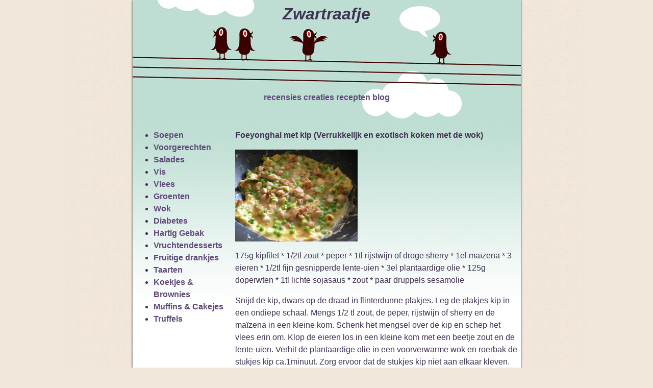

--- FILE ---
content_type: text/html; charset=UTF-8
request_url: https://www.zwartraafje.be/recepten/wok/2.html
body_size: 3509
content:

<!DOCTYPE html PUBLIC "-//W3C//DTD XHTML 1.0 Transitional//EN"
"http://www.w3.org/TR/xhtml1/DTD/xhtml1-transitional.dtd">
<html xmlns="http://www.w3.org/1999/xhtml" lang="en" xml:lang="en">
<head>
<meta http-equiv="Content-Type" content="text/html; charset=utf-8" />
<title>Zwartraafje</title>
<link rel="stylesheet" type="text/css" href="../../style.css" />

</head>
<body>
<div id='outer-wrapper'>

<div id="maincontainer">

<div id="topsection">
<div class="innertube">
<h1><em>Zwartraafje</em></h1>
<center>
  <p>
<a href="../../recensies.html">recensies</a> 
<a href="../../creaties.html">creaties</a> 
<a href="../../recepten.html">recepten</a> 
<a href="../../blog">blog</a> 
</p>
        </center>
</div>
</div>

<div id="contentwrapper">
<div id="contentcolumn">
        <div class="innertube"> 
          <p><strong>Foeyonghai met kip (Verrukkelijk en exotisch koken met de 
            wok)</strong></p>
          <p><img src="../../afbeeldingen/wok/2.JPG" width="240" height="180" /></p>  
          <p> 175g kipfilet * 1/2tl zout * peper * 1tl rijstwijn of droge sherry 
            * 1el maïzena * 3 eieren * 1/2tl fijn gesnipperde lente-uien * 3el 
            plantaardige olie * 125g doperwten * 1tl lichte sojasaus * zout * 
            paar druppels sesamolie </p>
          <p>Snijd de kip, dwars op de draad in flinterdunne plakjes. Leg de plakjes 
            kip in een ondiepe schaal. Mengs 1/2 tl zout, de peper, rijstwijn 
            of sherry en de maïzena in een kleine kom. Schenk het mengsel over 
            de kip en schep het vlees erin om. Klop de eieren los in een kleine 
            kom met een beetje zout en de lente-uien. Verhit de plantaardige olie 
            in een voorverwarme wok en roerbak de stukjes kip ca.1minuut. Zorg 
            ervoor dat de stukjes kip niet aan elkaar kleven. Schenk de losgeklopte 
            eieren over de kip en roerbak het geheel tot de eieren stollen. Roer 
            niet te ruw, anders breekt het ei in te kleine stukjes. Roer de olie 
            onder in de wok, zodat de foeyonghai goed omhoog komt. Voeg de doperwten, 
            sojasaus en zout naar smaak toe en schep alles om. Schep het gerecht 
            op warme borden, sprenkel er sesamzaad over en serveer het. </p>
          </div>
</div>
</div>

<div id="leftcolumn">
<div class="innertube">
<ul>
<li><a href="../../recepten/soepen.html">Soepen</a></li>
<li><a href="../../recepten/voorgerechten.html">Voorgerechten</a></li>
<li><a href="../../recepten/salades.html">Salades</a></li>
<li><a href="../../recepten/vis.html">Vis</a></li>
<li><a href="../../recepten/vlees.html">Vlees</a></li>
<li><a href="../../recepten/groenten.html">Groenten</a></li>
<li><a href="../../recepten/wok.html">Wok</a></li>
<li><a href="../../recepten/diabetes.html">Diabetes</a></li>
<li><a href="../../recepten/hartiggebak.html">Hartig Gebak</a></li>
<li><a href="../../recepten/vruchtendesserts.html">Vruchtendesserts</a></li>
<li><a href="../../recepten/drank.html">Fruitige drankjes</a></li> 
<li><a href="../../recepten/taarten.html">Taarten</a></li>
<li><a href="../../recepten/koekjesbrownies.html">Koekjes & Brownies</a></li>
<li><a href="../../recepten/muffincakejes.html">Muffins & Cakejes</a></li>
<li><a href="../../recepten/truffels.html">Truffels</a></li></ul>
</div>
</div>

<div id="footer"><a href="http://www.zwartraafje.be/">Zwartraafje</a></div>

</div>
</div>
</body>
</html>


--- FILE ---
content_type: text/css
request_url: https://www.zwartraafje.be/style.css
body_size: 1255
content:
html, body { background: #F1E8DB url("container_bg.gif") repeat-y top center; margin: 0; padding: 0;  }
body{
margin:0;
padding:0;
line-height: 1.5em;
font-family: calibri, verdana, arial;
color: #403152;
}

b{font-size: 110%;}
em{color: #403152;}

img{border: none;}
a img{border: none;}

a, a:visited {color:#5F497A; text-decoration:none; font-weight: bold;}
a:hover {color:#B2A1C7; font-weight:bold;}

#maincontainer{
background: transparent url('header_bg.gif') no-repeat top center;
}

#outer-wrapper{
width: 778px;
margin: 0 auto;
padding: 0;
}

#topsection{
height: 237px; /*Height of top section*/
}
#topsection h1{
margin: 0;
padding-top: 15px;
text-align:center;
margin-bottom:140px;
}

#contentwrapper{
float: left;
width: 100%;
}

#contentcolumn{
margin-left: 200px; /*Set left margin to LeftColumnWidth*/
}

#leftcolumn{
float: left;
width: 200px; /*Width of left column*/
margin-left: -778px; /*Set left margin to -(MainContainerWidth)*/
}

#footer{
clear: left;
width: 100%;
color: #403152;
text-align: center;
padding: 4px 0;
}

#footer a{
color: #403152;
}

.innertube{
margin: 10px; /*Margins for inner DIV inside each column (to provide padding)*/
margin-top: 0;
}

